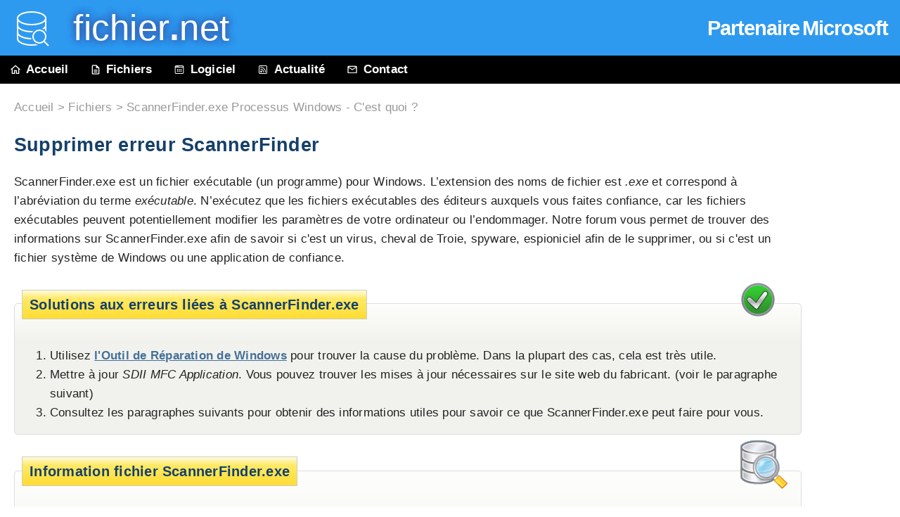

--- FILE ---
content_type: text/html
request_url: https://www.fichier.net/processus/scannerfinder.exe.html
body_size: 5344
content:
<!DOCTYPE html>
<html lang="fr">
<head>
<meta charset="utf-8">
<title>ScannerFinder.exe Processus Windows - C'est quoi ?</title>
<meta name="description" content="Windows 10/11/7 n'a pas besoin de ScannerFinder.exe. Cliquez ici pour savoir si ScannerFinder est sécuritaire et comment éviter les erreurs de ScannerFinder.exe .">
<meta name="keywords" content="ScannerFinder, ScannerFinder.exe, processus ScannerFinder.exe, fichier ScannerFinder.exe, ScannerFinder.exe erreur">
<meta name="abstract" content="ScannerFinder.exe fichier d'information sur le système Windows 11/10/7">
<meta name="robots" content="all,index,follow">
<meta name="viewport" content="width=device-width, initial-scale=1">
<link rel="canonical" href="https://www.fichier.net/processus/scannerfinder.exe.html">
<link rel="icon" href="/favicon.ico">
<link rel="stylesheet" href="../file.css">
</head>

<body itemscope itemtype="https://schema.org/SoftwareApplication"><link itemprop="url" href="https://www.fichier.net/processus/scannerfinder.exe.html"><div id="wrap">
<div id="header">
	<div id="mspartner"><a href="../tools/mspartner.html" tabindex="-1" onclick="show_seal(this.href);" target="mySplash">Partenaire Microsoft</a></div>
	<a href="../index.html"><span class="headimg"></span></a><h1><a href="../index.html"> &nbsp; fichier<span><strong>.</strong>net</span></a></h1>
</div>

<div id="navi">
	<ul id="navilist">
		<li><a href="https://www.fichier.net" title="info fichier"><span class="ico ico1"></span>Accueil</a></li>
		<li><a href="index.html" title="Windows fichiers &amp; processus"><span class="ico ico2"></span>Fichiers</a></li>
		<li class="nomobile"><a href="../software.html"><span class="ico ico3"></span>Logiciel</a></li>
		<li class="nomobile"><a href="../news/index.html"><span class="ico ico5"></span>Actualité</a></li>
		<li><a href="../contact.html"><span class="ico ico4"></span>Contact</a></li>
	</ul>
</div>
<div class="AdSense">	<script async src="//pagead2.googlesyndication.com/pagead/js/adsbygoogle.js"></script>
	
	<ins class="adsbygoogle"
		style="display:inline-block;width:120px;height:600px"
		data-ad-client="ca-pub-0170823571246434"
		data-ad-slot="0301329762"></ins>
	<script>
	(adsbygoogle = window.adsbygoogle || []).push({});
	</script></div>
<div id="procDesc">
<div id="wo"><a href="https://www.fichier.net">Accueil</a> > <a href="index.html">Fichiers</a> > ScannerFinder.exe Processus Windows - C'est quoi ?</div>

<div id="pretext">
	 	<h1 itemprop="headline">Supprimer erreur ScannerFinder </h1>
	
	<p>ScannerFinder.exe est un fichier exécutable (un programme) pour Windows. L’extension des noms de fichier est <i>.exe</i> et correspond à l’abréviation du terme <i>exécutable</i>. N’exécutez que les fichiers exécutables des éditeurs auxquels vous faites confiance, car les fichiers exécutables peuvent potentiellement modifier les paramètres de votre ordinateur ou l’endommager. Notre forum vous permet de trouver des informations sur <span itemprop="name">ScannerFinder.exe</span> afin de savoir si c'est un virus, cheval de Troie, spyware, espioniciel afin de le supprimer, ou si c'est un fichier système de <span itemprop="operatingSystem">Windows</span> ou une application de confiance.<meta itemprop="applicationCategory" content="UtilitiesApplication"></p>
</div>

	
	
	
	


<span class="solution solutionimg"></span> <!-- "ScannerFinder Solution" -->
<div id="sol">
	<h2 class="legend">Solutions aux erreurs liées à ScannerFinder.exe</h2>
	<ol>
		<li>Utilisez <strong><a href="../tools/pc-scan.html">l'Outil de Réparation de Windows</a></strong> pour trouver la cause du problème. Dans la plupart des cas, cela est très utile.</li>
		<li>Mettre à jour <i>SDII MFC Application</i>. Vous pouvez trouver les mises à jour nécessaires sur le site web du fabricant. (voir le paragraphe suivant)</li>
		<li>Consultez les paragraphes suivants pour obtenir des informations utiles pour savoir ce que ScannerFinder.exe peut faire pour vous. </li>
	</ol>
</div>

<span class="datei dateiimg"></span> <!-- "Windows Fichiers" -->
<div id="box">
	<h2 class="legend">Information fichier ScannerFinder.exe </h2>


	<p class="nodecor">Le processus <a href="/search.html?q=SDII+MFC+Application" ><span itemprop="alternateName">SDII MFC Application</span></a> appartient au logiciel <a href="/search.html?q=SDII+Application" ><span itemprop="isPartOf">SDII Application</span></a> de la compagnie inconnu.</p>
	<p><strong>Description :</strong> "ScannerFinder.exe" est un fichier exécutable associé au logiciel ScanWizard 5, généralement utilisé pour gérer et faire fonctionner des scanners. Il fait partie de l'application SDII MFC développée par SDII. Le logiciel est utile pour numériser des documents, des images, etc. et pour ajuster les paramètres du scanner. S'il n'est pas utilisé ou s'il provoque des problèmes de système tels que le ralentissement de votre ordinateur, vous pouvez le supprimer. Tout fichier .exe peut potentiellement être un virus ou un logiciel malveillant déguisé en programme légitime. Par conséquent, si vous n'avez pas installé ScanWizard 5 intentionnellement ou si votre antivirus détecte "ScannerFinder.exe", il est plus prudent de le supprimer.</p>
	<p><strong>Analyse détaillée :</strong> <span itemprop="description">Windows n'a pas besoin de ScannerFinder.exe.</span> ScannerFinder.exe est dans un sous-répertoire de "C:\Program Files".
Les tailles de fichiers connues sous Windows 10/11/7 sont 364,544 octets (occurence de 20%), 303,104 octets, 356,352 octets, 372,736 octets ou 344,064 octets.	<img src="../img/space.gif" width="1" height="1" alt="https://www.fichier.net/processus/scannerfinder.exe.html">&nbsp;<br> 
L'application est chargé au démarrage de Windows (voir la clé de Registre : <abbr title="HKEY_LOCAL_MACHINE\Software\Microsoft\Windows\CurrentVersion\Explorer\User Shell Folders">MACHINE\User Shell Folders</abbr>, <abbr title="HKEY_LOCAL_MACHINE\SOFTWARE\Microsoft\Windows\CurrentVersion\Run">MACHINE\Run</abbr>).
Ce n'est pas un composant système de Windows. Aucune information sur le fabricant du fichier. Le programme a une fenêtre invisible. 
ScannerFinder.exe est capable de enregistrer les entrées. 
La note de sécurité technique attribuée équivaut à <i>56% de dangerosité</i>.</p>

<p>	<b>Recommandé : <a href="../tools/pc-scan.html">Détecter les erreurs liées à ScannerFinder.exe</a></b>


</p><p>
<span style="text-decoration:underline;">Important:</span> Certains malwares se dissimulent en tant que ScannerFinder.exe, notamment ceux qui se trouvent dans le répertoire c:\windows ou c:\windows\system32. Pensez à vérifier le processus ScannerFinder.exe sur votre PC s'il cause des problèmes. Nous vous conseillons d'utiliser <strong><a href="https://www.neuber.com/taskmanager/francais/index.html?ref=fichier.net">Security Task Manager</a></strong> pour vérifier combien sécure est votre système.
</p>
	
	
	
	
	
	
</div>
<br>

<div id="tablerating">
	<h2>Commentaires utilisateur</h2>
	Il n'a été fait aucun commentaire, veuillez nous communiquer le vôtre afin d'aider les autres utilisateurs.
</div>


35 utilisateur(s) réclament ce fichier. 

<form action="../cgi-bin/stm/commentcheck.pl" method="post" onsubmit="submitComment(event)" id="comment"><fieldset>
	<legend>Si vous en savez plus sur ScannerFinder.exe, partagez avec nous vos connaissances pour aider les autres utilisateurs.</legend>
	<ol>
	<li><label for="ftext">Que savez-vous sur ScannerFinder.exe :</label><textarea name="text" rows="3" cols="53" id="ftext" class="formf"></textarea></li>
	<li><label for="frating">Quelle note lui donneriez-vous :</label>
		<select name="rating" class="formf" id="frating">
		<option value="0" selected="selected">&lt; Attribuez une note &gt;</option>
		<option value="1">important pour Windows ou une application installée (++)</option>
		<option value="2">semble nécessaire (+)</option>
		<option value="3">ni dangereux, ni indispensable (o)</option>
		<option value="4">semble dangereux (-)</option>
		<option value="5">est un spyware, cheval de Troie, espioniciel, virus (- -)</option>
		<option value="0">------------------------------------------------------------------------</option>
		<option value="0">Je ne veux pas donner de note car je ne suis pas totalement sûr</option>
		</select></li>
	<li><label for="furltext">Lien pour plus de détails :</label><input type="text" name="urltext" size="53" maxlength="600" id="furltext" class="formf"></li>
	<li><label for="fname">Votre nom :</label><input type="text" name="name" size="53" maxlength="35" id="fname" class="formf"></li>
	<li><input type="hidden" name="file" value="ScannerFinder.exe">
		<input type="hidden" name="app" value="2">
		<input type="hidden" name="lang" value="fr">
		<label for="fsubmit">&nbsp;</label>
		<input type="submit" name="add_comment" id="fsubmit" value="Envoyer"></li>
	</ol>
</fieldset></form>

<div id="tidytips">
	<h2>Les meilleures méthodes pour résoudre les problèmes avec ScannerFinder</h2>
		<p>Un ordinateur propre et ordonné est la condition essentielle pour éviter des problèmes avec ScannerFinder. Cela signifie qu’il faut exécuter une analyse pour détecter les logiciels malveillants, nettoyer votre disque dur en utilisant <a href="../tools/command.html?q=cleanmgr" tabindex="-1" onclick="myHint(this.href);" target="VRSN_Splash">cleanmgr</a> et <a href="../tools/command.html?q=sfc%20%2Fscannow" tabindex="-1" onclick="myHint(this.href);" target="VRSN_Splash">sfc /scannow</a>, <a href="../tools/uninstall.html?q=programmes%20inutiles" tabindex="-1" onclick="myHint(this.href);" target="VRSN_Splash">désinstaller les programmes</a> dont vous n’avez plus besoin, vérifier les programmes Autostart (à l’aide de <a href="../tools/command.html?q=msconfig" tabindex="-1" onclick="myHint(this.href);" target="VRSN_Splash">msconfig</a>) et activer Windows <a href="../tools/command.html?q=wuauclt%20%2FShowWindowsUpdate" tabindex="-1" onclick="myHint(this.href);" target="VRSN_Splash">Automatic Update</a>. N’oubliez surtout pas d’effectuer périodiquement des sauvegardes ou de fixer au moins des points de restauration.</p>
	<p>Si vous rencontrez un problème, essayez de vous rappeler la dernière chose que vous avez faite ou ce que vous avez installé juste avant la première apparition de ce problème. Utilisez la commande <a href="../tools/command.html?q=resmon" tabindex="-1" onclick="myHint(this.href);" target="VRSN_Splash">resmon</a> pour identifier les processus qui en sont à l’origine. Même en cas de problèmes graves, il est préférable d’effectuer une réparation de votre installation ou d’exécuter la commande <a href="../tools/command.html?q=DISM.exe%20%2FOnline%20%2FCleanup-image%20%2FRestorehealth" tabindex="-1" onclick="myHint(this.href);" target="VRSN_Splash">DISM.exe /Online /Cleanup-image /Restorehealth</a>, plutôt que de réinstaller Windows. Cela vous permettra de réparer le système d’exploitation sans perdre de données.</p>
	<p>Pour vous assister dans l’analyse du processus ScannerFinder.exe sur votre ordinateur, les programmes suivants ont démontré leur utilité : <a href="https://www.neuber.com/taskmanager/francais/index.html?ref=fichier.net">Security Task Manager</a> affiche toutes les tâches Windows en cours d’exécution, y compris les processus cachés intégrés, comme la surveillance du clavier et du navigateur ou les entrées Autostart. Une évaluation des risques indique la probabilité que le processus soit un logiciel espion, un logiciel malveillant ou un cheval de Troie. <a href="../tools/remove-virus.html">Malwarebytes Anti-Malware</a> détecte et supprime de votre disque dur les logiciels espions dormants, les logiciels publicitaires, les chevaux de Troie, les keylogger, les logiciels malveillants et les traceurs.</p>
	
	
</div>

<h2>Scanner ScannerFinder </h2>
<span class="datei rAbstand"></span>
<p><strong><a href="https://www.neuber.com/taskmanager/francais/index.html?ref=fichier.net">Security Task Manager</a></strong> affiche l'ensemble des tâches en cours d'exécution de Windows y compris les fonctionnalités cachées (ex. contrôle du clavier ou du navigateur, entrée de démarrage automatique). Un indicateur de risque permet de connaître le niveau de dangerosité d'un processus : spyware, malware, keylogger ou cheval de Troie.</p>
<p><b><a href="../tools/antivirus.html" target="_blank" rel="noopener nofollow">Antivirus Gratuit</a></b> détecte et enlève les logiciels espions inactifs, les logiciels de publicité, les chevaux de Troie, les enregistreurs de frappe, les programmes malveillants et les menaces présentes sur votre disque dur. Complément idéal au Security Task Manager.</p>
<p><b><a href="../tools/pc-scan.html" target="_blank" rel="noopener nofollow">L'Outil de Réparation pour Windows</a></b> effectue des analyses gratuites, nettoie, répare et optimise votre système.</p>

<div id="filelist">
	<h2 class="legend">Autres processus</h2>
	<p><a href="truelink+.exe.html" rel="tag">truelink+.exe</a> <a href="setpointii.exe.html" rel="tag">setpointii.exe</a> <a href="accoca.exe.html" rel="tag">accoca.exe</a> <em>ScannerFinder.exe</em> <a href="launchwinapp.exe.html" rel="tag">launchwinapp.exe</a> <a href="tosbtkbd.exe.html" rel="tag">tosbtkbd.exe</a> <a href="mmonitor.exe.html" rel="tag">mmonitor.exe</a> <a href="foxit%20reader%20updater.exe.html" rel="tag">foxit reader updater.exe</a> <a href="cintanotes.exe.html" rel="tag">cintanotes.exe</a> <a href="mblctr.exe.html" rel="tag">mblctr.exe</a> <a href="singclientservice.exe.html" rel="tag">singclientservice.exe</a>  <a href="index.html">[tous]</a></p>
</div>

<div id="footer">&copy; <span id="year"></span>  <a href="../contact.html">fichier.net</a> &nbsp; &nbsp; <a href="/contact.html#terms">Mentions légales</a> &nbsp; &nbsp; <a href="/privacy.html">Confidentialité</a> &nbsp;</div>

</div>
</div>

<script>
  document.getElementById("year").innerText = new Date().getFullYear();
  var perf_mon = new Date().getTime();
  function submitComment(e) {
    //e.preventDefault();
    var duration = Math.round((new Date().getTime() - perf_mon)/1000);
    var test_name = 'Test'+(duration*2+8);
    var test_value = 64+Math.round(duration/2);
    if(document.getElementById('TestY')) {
      document.getElementById('TestY').name = test_name;
      document.getElementById('TestY').value = test_value;
    } else {
      var input = document.createElement('input');
      input.type = 'hidden';
      input.name = test_name;
      input.value = test_value;
      input.id = 'TestY';
      document.getElementById('comment').appendChild(input);
    }
    return true;
  }
  
  function show_seal(url) {
    window.open(url, "mySplash", "location=yes,status=yes,resizable=yes,scrollbars=yes,width=560,height=460");
    return 0;
  }
  
  function myHint(url) {
    window.open(url, "VRSN_Splash", "location=yes,status=yes,resizable=yes,scrollbars=yes,width=560,height=400");
    return 0;
  }

</script>

</body></html>

--- FILE ---
content_type: text/html; charset=utf-8
request_url: https://www.google.com/recaptcha/api2/aframe
body_size: 268
content:
<!DOCTYPE HTML><html><head><meta http-equiv="content-type" content="text/html; charset=UTF-8"></head><body><script nonce="BPwYRVHU6ot-joIhkuFzvw">/** Anti-fraud and anti-abuse applications only. See google.com/recaptcha */ try{var clients={'sodar':'https://pagead2.googlesyndication.com/pagead/sodar?'};window.addEventListener("message",function(a){try{if(a.source===window.parent){var b=JSON.parse(a.data);var c=clients[b['id']];if(c){var d=document.createElement('img');d.src=c+b['params']+'&rc='+(localStorage.getItem("rc::a")?sessionStorage.getItem("rc::b"):"");window.document.body.appendChild(d);sessionStorage.setItem("rc::e",parseInt(sessionStorage.getItem("rc::e")||0)+1);localStorage.setItem("rc::h",'1770144264901');}}}catch(b){}});window.parent.postMessage("_grecaptcha_ready", "*");}catch(b){}</script></body></html>